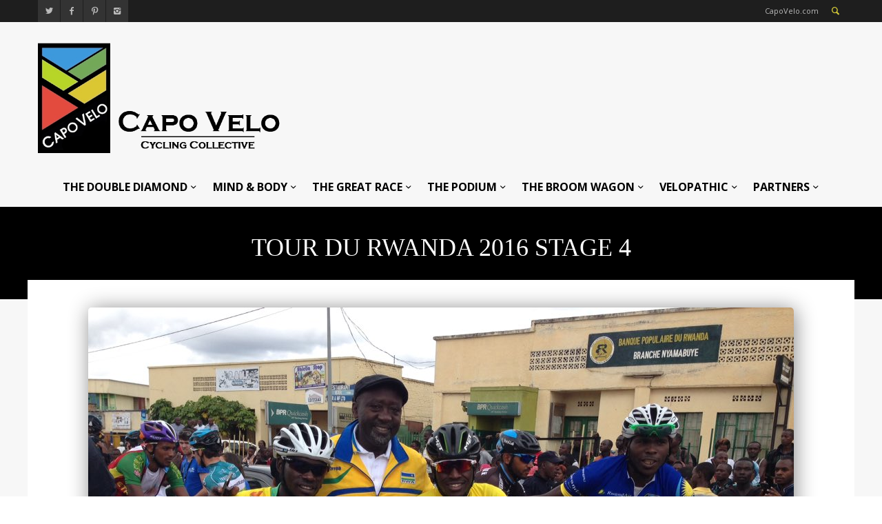

--- FILE ---
content_type: text/css
request_url: https://capovelo.com/wp-content/litespeed/css/e6a1320262192a600a05f874893c9285.css?ver=e14e8
body_size: 912
content:
.flex-container a:active,.flexslider a:active,.flex-container a:focus,.flexslider a:focus{outline:none}.slides,.flex-control-nav,.flex-direction-nav{margin:0;padding:0;list-style:none;z-index:10}@font-face{font-family:'flexslider-icon';src:url('/wp-content/themes/widemag/framework/css/fonts/flexslider-icon.eot');src:url('/wp-content/themes/widemag/framework/css/fonts/flexslider-icon.eot?#iefix') format('embedded-opentype'),url('/wp-content/themes/widemag/framework/css/fonts/flexslider-icon.woff') format('woff'),url('/wp-content/themes/widemag/framework/css/fonts/flexslider-icon.ttf') format('truetype'),url('/wp-content/themes/widemag/framework/css/fonts/flexslider-icon.svg#flexslider-icon') format('svg');font-weight:400;font-style:normal}.flexslider{margin:0;padding:0}.flexslider .slides>li{display:none;-webkit-backface-visibility:hidden}.flexslider .slides img{width:100%;display:block}.flex-pauseplay span{text-transform:capitalize}.slides:after{content:"\0020";display:block;clear:both;visibility:hidden;line-height:0;height:0}html[xmlns] .slides{display:block}* html .slides{height:1%}.no-js .slides>li:first-child{display:block}.flexslider{margin:0;position:relative;zoom:1}.flex-viewport{max-height:2000px;-webkit-transition:all 1s ease;-moz-transition:all 1s ease;-o-transition:all 1s ease;transition:all 1s ease}.loading .flex-viewport{max-height:300px}.flexslider .slides{zoom:1}.carousel li{margin-right:5px}.flex-direction-nav{*height:0;}.flex-direction-nav a{text-decoration:none;display:block;width:40px;height:40px;line-height:40px;text-align:center;margin:-20px 0 0;position:absolute;top:50%;z-index:10;overflow:hidden;opacity:0;cursor:pointer;color:#fff;text-shadow:1px 1px 0 rgba(255,255,255,.3);-webkit-transition:all .3s ease;-moz-transition:all .3s ease;transition:all .3s ease;border:3px solid #fff;font-weight:700}.flex-direction-nav a i{font-size:20px}.flexslider .flex-prev{opacity:1;left:30px}.flexslider .flex-next{opacity:1;right:30px}.flexslider .flex-next:hover,.flexslider:hover .flex-prev:hover{opacity:1}.flex-direction-nav .flex-disabled{opacity:0!important;filter:alpha(opacity=0);cursor:default}.flex-pauseplay a{display:block;width:20px;height:20px;position:absolute;bottom:5px;left:10px;opacity:.8;z-index:10;overflow:hidden;cursor:pointer;color:#000}.flex-pauseplay a:before{font-family:"flexslider-icon";font-size:20px;display:inline-block;content:'\f004'}.flex-pauseplay a:hover{opacity:1}.flex-pauseplay a.flex-play:before{content:'\f003'}.flex-control-nav{width:100%;position:absolute;bottom:20px;text-align:center;z-index:2}.flex-control-nav li{margin:0 6px;display:inline-block;zoom:1;*display:inline;}.flex-control-paging li a{width:11px;height:11px;display:block;background:#666;background:rgba(0,0,0,.5);cursor:pointer;text-indent:-9999px;-webkit-box-shadow:inset 0 0 3px rgba(0,0,0,.3);-moz-box-shadow:inset 0 0 3px rgba(0,0,0,.3);-o-box-shadow:inset 0 0 3px rgba(0,0,0,.3);box-shadow:inset 0 0 3px rgba(0,0,0,.3)}.flex-control-paging li a:hover{background:#000;background:rgba(0,0,0,.7)}.flex-control-paging li a.flex-active{background:#000;background:rgba(0,0,0,.9);cursor:default}.flex-control-thumbs{margin:5px 0 0;position:static;overflow:hidden}.flex-control-thumbs li{width:25%;float:left;margin:0}.flex-control-thumbs img{width:100%;display:block;opacity:.7;cursor:pointer}.flex-control-thumbs img:hover{opacity:1}.flex-control-thumbs .flex-active{opacity:1;cursor:default}@media screen and (max-width:979px){.flex-direction-nav .flex-prev{opacity:1;left:20px}.flex-direction-nav .flex-next{opacity:1;right:20px}}@media screen and (max-width:768px){.flex-direction-nav a{line-height:30px;width:30px;height:30px}.flex-direction-nav a i{font-size:12px}}@media screen and (max-width:480px){.flexslider:hover .flex-prev{left:2px}.flexslider:hover .flex-next{right:2px}.flex-direction-nav a{line-height:20px;width:20px;height:20px}.flex-direction-nav a i{font-size:12px}}

--- FILE ---
content_type: application/x-javascript
request_url: https://capovelo.com/wp-content/themes/widemag/inc/gallerytiled/tiled-gallery/tiled-gallery.js?ver=1.0
body_size: 1130
content:
function helloman(){
( function($) {

var TiledGallery = function() {
	this.resizeTimeout = null;

	this.populate();

	var self = this;

	$( window ).on( 'resize', function () {
		clearTimeout( self.resizeTimeout );
		
		self.resizeTimeout = setTimeout( function () { self.resize(); }, 150 );
	} );

    // Make any new galleries loaded by Infinite Scroll flexible
    $( 'body' ).on( 'post-load', $.proxy( self.initialize, self ) );
	
	// Populate and set up captions on newdash galleries.
	$( document ).on( 'page-rendered.wpcom-newdash', $.proxy( self.populate, self ) );

	this.resize();
};

TiledGallery.prototype.populate = function() {
	this.gallery = $( '.tiled-gallery' );
	this.item    = this.gallery.find( '.tiled-gallery-item' );
	this.caption = this.gallery.find( '.tiled-gallery-caption' );

	this.Captions();
};

TiledGallery.prototype.initialize = function() {
	var self = this;

	self.populate();

	// After each image load, run resize in case all images in the gallery are loaded.
	self.gallery.find( 'img' ).off( 'load.tiled-gallery' ).on( 'load.tiled-gallery', function () {
		self.resize();
	} );

	// Run resize now in case all images loaded from cache.
	self.resize();
};

/**
 * Story
 */
TiledGallery.prototype.Captions = function() {
	/* Hide captions */
	this.caption.hide();

	this.item.on( 'hover', function() {
		$( this ).find( '.tiled-gallery-caption' ).slideToggle( 'fast' );
	});
};

TiledGallery.prototype.resize = function() {
	var resizeableElements = '.gallery-row, .gallery-group, .tiled-gallery-item img';

	this.gallery.each( function ( galleryIndex, galleryElement ) {
		var thisGallery = $( galleryElement );
		
		// All images must be loaded before proceeding.
		var imagesLoaded = true;

		thisGallery.find( 'img' ).each( function () {
			if ( ! this.complete ) {
				imagesLoaded = false;
				return false;
			}
		} );

		if ( ! imagesLoaded ) {
			var loadCallback = arguments.callee;

			// Once all of the images have loaded,
			// re-call this containing function.
			$( window ).load( function () {
				loadCallback( null, thisGallery );
			} );

			return;
		}

		if ( ! thisGallery.data( 'sizes-set' ) ) {
			// Maintain a record of the original widths and heights of these elements
			// for proper scaling.
			thisGallery.data( 'sizes-set', true );

			thisGallery.find( resizeableElements ).each( function () {
				var thisGalleryElement = $( this );

				// Don't change margins, but remember what they were so they can be
				// accounted for in size calculations.  When the screen width gets
				// small enough, ignoring the margins can cause images to overflow
				// into new rows.
				var extraWidth = ( parseInt( thisGalleryElement.css( 'marginLeft' ), 10 ) || 0 ) + ( parseInt( thisGalleryElement.css( 'marginRight' ), 10 ) || 0 );
				var extraHeight = ( parseInt( thisGalleryElement.css( 'marginTop' ), 10 ) || 0 ) + ( parseInt( thisGalleryElement.css( 'marginBottom' ), 10 ) || 0 )

				// In some situations, tiled galleries in Firefox have shown scrollbars on the images because
				// the .outerWidth() call on the image returns a value larger than the container. Restrict
				// widths used in the resizing functions to the maximum width of the container.
				var parentElement = $( thisGalleryElement.parents( resizeableElements ).get( 0 ) );

				if ( parentElement && parentElement.data( 'original-width' ) ) {
					thisGalleryElement
						.data( 'original-width', Math.min( parentElement.data( 'original-width' ), thisGalleryElement.outerWidth( true ) ) )
						.data( 'original-height', Math.min( parentElement.data( 'original-height' ), thisGalleryElement.outerHeight( true ) ) );
				}
				else {
					thisGalleryElement
						.data( 'original-width', thisGalleryElement.outerWidth( true ) )
						.data( 'original-height', thisGalleryElement.outerHeight( true ) );
				}

				thisGalleryElement
					.data( 'extra-width', extraWidth )
					.data( 'extra-height', extraHeight );
			} );
		}

		// Resize everything in the gallery based on the ratio of the current content width
		// to the original content width;
		var originalWidth = thisGallery.data( 'original-width' );
		var currentWidth = thisGallery.parent().width();
		var resizeRatio = Math.min( 1, currentWidth / originalWidth );

		thisGallery.find( resizeableElements ).each( function () {
			var thisGalleryElement = $( this );

			thisGalleryElement
				.width( Math.floor( resizeRatio * thisGalleryElement.data( 'original-width' ) ) - thisGalleryElement.data( 'extra-width' ) )
				.height( Math.floor( resizeRatio * thisGalleryElement.data( 'original-height' ) ) - thisGalleryElement.data( 'extra-height' ) );
		} );
	} );
};

/**
 * Ready, set...
 */

// Instance!
var TiledGalleryInstance = new TiledGallery;


})(jQuery);}